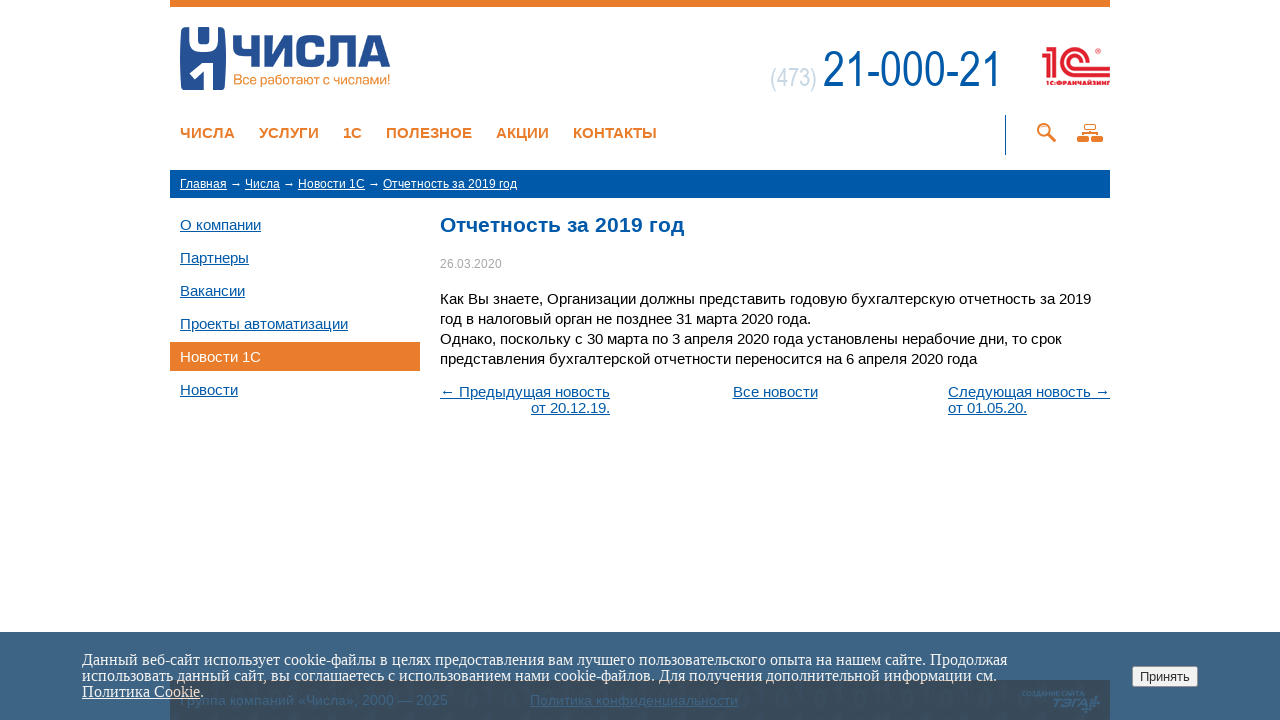

--- FILE ---
content_type: text/html; charset=windows-1251
request_url: https://4isla.ru/chisla/1c_news/grafik-raboty/
body_size: 5645
content:
<!DOCTYPE html>
<!--[if lt IE 7 ]><html class="ie ie6" lang="en"> <![endif]-->
<!--[if IE 7 ]><html class="ie ie7" lang="en"> <![endif]-->
<!--[if IE 8 ]><html class="ie ie8" lang="en"> <![endif]-->
<!--[if (gte IE 9)|!(IE)]><!--><html lang="ru"> <!--<![endif]-->
    <head>

	
        <!-- Basic Page Needs
  ================================================== -->
        <meta content="text/html; charset=utf-8" http-equiv="Content-Type"/>
  
        <meta http-equiv="Content-Type" content="text/html; charset=windows-1251" />
<meta name="robots" content="index, follow" />
<meta name="keywords" content="1С" />
<meta name="description" content="Информационные услуги для бизнеса" />
<link href="/bitrix/cache/css/s1/inner/page_59d8a1bdd98f2e0e25e1711bc7999d53/page_59d8a1bdd98f2e0e25e1711bc7999d53_v1.css?1744230989327" type="text/css"  rel="stylesheet" />
<link href="/bitrix/cache/css/s1/inner/template_30a57e1baafc3b7fe9a7b80b7fcb1293/template_30a57e1baafc3b7fe9a7b80b7fcb1293_v1.css?17606042439888" type="text/css"  data-template-style="true" rel="stylesheet" />
<script>if(!window.BX)window.BX={};if(!window.BX.message)window.BX.message=function(mess){if(typeof mess==='object'){for(let i in mess) {BX.message[i]=mess[i];} return true;}};</script>
<script>(window.BX||top.BX).message({'JS_CORE_LOADING':'Загрузка...','JS_CORE_NO_DATA':'- Нет данных -','JS_CORE_WINDOW_CLOSE':'Закрыть','JS_CORE_WINDOW_EXPAND':'Развернуть','JS_CORE_WINDOW_NARROW':'Свернуть в окно','JS_CORE_WINDOW_SAVE':'Сохранить','JS_CORE_WINDOW_CANCEL':'Отменить','JS_CORE_WINDOW_CONTINUE':'Продолжить','JS_CORE_H':'ч','JS_CORE_M':'м','JS_CORE_S':'с','JSADM_AI_HIDE_EXTRA':'Скрыть лишние','JSADM_AI_ALL_NOTIF':'Показать все','JSADM_AUTH_REQ':'Требуется авторизация!','JS_CORE_WINDOW_AUTH':'Войти','JS_CORE_IMAGE_FULL':'Полный размер'});</script>

<script src="/bitrix/js/main/core/core.min.js?1744230270223197"></script>

<script>BX.Runtime.registerExtension({'name':'main.core','namespace':'BX','loaded':true});</script>
<script>BX.setJSList(['/bitrix/js/main/core/core_ajax.js','/bitrix/js/main/core/core_promise.js','/bitrix/js/main/polyfill/promise/js/promise.js','/bitrix/js/main/loadext/loadext.js','/bitrix/js/main/loadext/extension.js','/bitrix/js/main/polyfill/promise/js/promise.js','/bitrix/js/main/polyfill/find/js/find.js','/bitrix/js/main/polyfill/includes/js/includes.js','/bitrix/js/main/polyfill/matches/js/matches.js','/bitrix/js/ui/polyfill/closest/js/closest.js','/bitrix/js/main/polyfill/fill/main.polyfill.fill.js','/bitrix/js/main/polyfill/find/js/find.js','/bitrix/js/main/polyfill/matches/js/matches.js','/bitrix/js/main/polyfill/core/dist/polyfill.bundle.js','/bitrix/js/main/core/core.js','/bitrix/js/main/polyfill/intersectionobserver/js/intersectionobserver.js','/bitrix/js/main/lazyload/dist/lazyload.bundle.js','/bitrix/js/main/polyfill/core/dist/polyfill.bundle.js','/bitrix/js/main/parambag/dist/parambag.bundle.js']);
</script>
<script>BX.Runtime.registerExtension({'name':'ui.dexie','namespace':'BX.Dexie3','loaded':true});</script>
<script>BX.Runtime.registerExtension({'name':'ls','namespace':'window','loaded':true});</script>
<script>BX.Runtime.registerExtension({'name':'fx','namespace':'window','loaded':true});</script>
<script>BX.Runtime.registerExtension({'name':'fc','namespace':'window','loaded':true});</script>
<script>(window.BX||top.BX).message({'LANGUAGE_ID':'ru','FORMAT_DATE':'DD.MM.YYYY','FORMAT_DATETIME':'DD.MM.YYYY HH:MI:SS','COOKIE_PREFIX':'BITRIX_SM','SERVER_TZ_OFFSET':'10800','UTF_MODE':'N','SITE_ID':'s1','SITE_DIR':'/','USER_ID':'','SERVER_TIME':'1768436624','USER_TZ_OFFSET':'0','USER_TZ_AUTO':'Y','bitrix_sessid':'db9cfa079e1a7fa5bcc5986cbcc7650c'});</script>


<script  src="/bitrix/cache/js/s1/inner/kernel_main/kernel_main_v1.js?1744887335154480"></script>
<script src="/bitrix/js/ui/dexie/dist/dexie3.bundle.min.js?174423020888274"></script>
<script src="/bitrix/js/main/core/core_ls.min.js?14343649277365"></script>
<script src="/bitrix/js/main/core/core_frame_cache.min.js?174423026711210"></script>
<script>BX.setJSList(['/bitrix/js/main/core/core_fx.js','/bitrix/js/main/session.js','/bitrix/js/main/pageobject/pageobject.js','/bitrix/js/main/core/core_window.js','/bitrix/js/main/date/main.date.js','/bitrix/js/main/core/core_date.js','/bitrix/js/main/utils.js','/bitrix/templates/.default/components/bitrix/menu/top_menu/script.js']);</script>
<script>BX.setCSSList(['/bitrix/templates/.default/components/bitrix/news.detail/news_detail/style.css','/bitrix/templates/.default/components/bitrix/menu/top_menu/style.css','/bitrix/templates/.default/components/bitrix/breadcrumb/breadscrumb/style.css','/bitrix/templates/.default/components/bitrix/menu/left_menu/style.css','/bitrix/components/niges/cookiesaccept/templates/.default/style.css','/bitrix/templates/inner/styles.css']);</script>
<script type='text/javascript'>window['recaptchaFreeOptions']={'size':'normal','theme':'light','badge':'bottomright','version':'','action':'','lang':'ru','key':'6LdA-UsUAAAAAGtWIKViLvfJ20iOkav7eJWoTyBD'};</script>
<script type="text/javascript"></script>
<script type="text/javascript">
if (window == window.top) {
	document.addEventListener("DOMContentLoaded", function() {
		var div = document.createElement("div"); div.innerHTML = ' <div id="nca-cookiesaccept-line" class="nca-cookiesaccept-line style-2 "> <div id="nca-nca-position-left"id="nca-bar" class="nca-bar nca-style- nca-animation-none nca-position-left"> <div class="nca-cookiesaccept-line-text">Данный веб-сайт использует cookie-файлы в целях предоставления вам лучшего пользовательского опыта на нашем сайте. Продолжая использовать данный сайт, вы соглашаетесь с использованием нами cookie-файлов. Для получения дополнительной информации см. <a href="#" target="_blank">Политика Cookie</a>.</div> <div><button type="button" id="nca-cookiesaccept-line-accept-btn" onclick="ncaCookieAcceptBtn()" >Принять</button></div> </div> </div> ';
		document.body.appendChild(div);
	});
}
function ncaCookieAcceptBtn(){ 
	var alertWindow = document.getElementById("nca-cookiesaccept-line"); alertWindow.remove();
	var cookie_string = "NCA_COOKIE_ACCEPT_1" + "=" + escape("Y"); 
	var expires = new Date((new Date).getTime() + (1000 * 60 * 60 * 24 * 1500)); 
	cookie_string += "; expires=" + expires.toUTCString(); 
	cookie_string += "; path=" + escape ("/"); 
	document.cookie = cookie_string; 	
}
function ncaCookieAcceptCheck(){
	var closeCookieValue = "N"; 
	var value = "; " + document.cookie;
	var parts = value.split("; " + "NCA_COOKIE_ACCEPT_1" + "=");
	if (parts.length == 2) { 
		closeCookieValue = parts.pop().split(";").shift(); 
	}
	if(closeCookieValue != "Y") { 
		/*document.head.insertAdjacentHTML("beforeend", "<style>#nca-cookiesaccept-line {display:flex}</style>")*/
	} else { 
		document.head.insertAdjacentHTML("beforeend", "<style>#nca-cookiesaccept-line {display:none}</style>")
	}
}
ncaCookieAcceptCheck();
</script>
 <style> .nca-cookiesaccept-line { box-sizing: border-box !important; margin: 0 !important; border: none !important; width: 100% !important; min-height: 10px !important; max-height: 250px !important; display: block; clear: both !important; padding: 20px !important; position: fixed; bottom: 0px !important; opacity: 0.8; transform: translateY(0%); z-index: 99999; } .nca-cookiesaccept-line > div { display: flex; align-items: center; } .nca-cookiesaccept-line > div > div { padding-left: 5%; padding-right: 5%; } .nca-cookiesaccept-line a { color: inherit; text-decoration:underline; } @media screen and (max-width:767px) { .nca-cookiesaccept-line > div > div { padding-left: 1%; padding-right: 1%; } } </style> 



<script  src="/bitrix/cache/js/s1/inner/template_787af7a0cacbd128bcdec389665f5b20/template_787af7a0cacbd128bcdec389665f5b20_v1.js?1744230298818"></script>
<script type="text/javascript">var _ba = _ba || []; _ba.push(["aid", "aa71ab89309c1762251747427586474c"]); _ba.push(["host", "4isla.ru"]); (function() {var ba = document.createElement("script"); ba.type = "text/javascript"; ba.async = true;ba.src = (document.location.protocol == "https:" ? "https://" : "http://") + "bitrix.info/ba.js";var s = document.getElementsByTagName("script")[0];s.parentNode.insertBefore(ba, s);})();</script>


        <title>Отчетность за 2019 год</title>

        <script src="/js/jquery-1.7.2.min.js" type="text/javascript"></script>
        <script src="/js/jquery.timers-1.1.3.js" type="text/javascript"></script>		

		<script src="/js/jquery.arcticmodal-0.3.min.js" type="text/javascript"></script>	
		
        <script src="/js/flexslider/jquery.flexslider.js" type="text/javascript"></script>		
        <link rel="stylesheet" href="/js/flexslider/flexslider.css">

        <script src="/js/grayscale.js" type="text/javascript"></script>			

        <script src="/js/jquery.formstyler.min.js" type="text/javascript"></script>			
        <link rel="stylesheet" href="/css/jquery.formstyler.css">
	
        <script src="/js/jquery-validate.min.js" type="text/javascript"></script>	
   
        <script type="text/javascript" src="/js/fancybox/jquery.fancybox-1.3.4.pack.js"></script>	
        <link href="/js/fancybox/jquery.fancybox-1.3.4.css" type="text/css" rel="stylesheet">
		
		<script type="text/javascript" src="/js/jquery-ui-1.10.4.custom.min.js"></script>	
        <link href="/css/jquery-ui-1.10.4.custom.css" type="text/css" rel="stylesheet">
	
		<script src="/js/jquery.slides.min.js" type="text/javascript"></script>
	    <script src="/js/jquery.carouFredSel-6.2.1-packed.js" type="text/javascript"></script>	
	
        <script src="/js/script.js" type="text/javascript"></script>	


        <!-- Mobile Specific Metas
  ================================================== -->
        <meta name="viewport" content="width=device-width, initial-scale=1, maximum-scale=1">

        <!-- CSS
  ================================================== -->
        <link rel="stylesheet" href="/css/style.css">

           </head>
    <body>
<script type="text/javascript">
$(function(){
 if ($(window).scrollTop()>="250") $("#ToTop").fadeIn("slow")
 $(window).scroll(function(){
  if ($(window).scrollTop()<="250") $("#ToTop").fadeOut("slow")
   else $("#ToTop").fadeIn("slow")
 });

 if ($(window).scrollTop()<=$(document).height()-"999") $("#OnBottom").fadeIn("slow")
 $(window).scroll(function(){
  if ($(window).scrollTop()>=$(document).height()-"999") $("#OnBottom").fadeOut("slow")
   else $("#OnBottom").fadeIn("slow")
 });

 $("#ToTop").click(function(){$("html,body").animate({scrollTop:0},"slow")})
 $("#OnBottom").click(function(){$("html,body").animate({scrollTop:$(document).height()},"slow")})
}); </script>
<div class="go-up" title="Вверх" id='ToTop'>&#8679;</div>
<div class="go-down" title="Вниз" id='OnBottom'>&#8681;</div>
	
	<div id="panel"></div>   
	
       	
        <div class="wrapper">
            <div class="main_cnt container">

                <div class="row">
                    <div class="sixteen columns header">

                        <div class="ten columns alpha">

                            <a href="/" class="logo">
                                <span class="numbers_back">
                                    <i class="numbers" style="background-position: 0px -460px;"></i>
                                </span>
                                <img alt="" src="/img/logo.png">
                            </a>

                        </div>
                        <div class="six columns omega">
                            <div class="franch"></div>
                            <div class="phone">(473) <span class="big">21-000-21</span></div>
                            <div class="clear"></div>
                        </div>
                        <div class="clear"></div>
                    </div>
                </div>
				
                <div class="row zi-max">
                    <div class="thirteen columns">
                        
<nav class="top_menu">


	
	
		
		<div class="it">
			<a href="/chisla/">Числа</a>
		    	<div class="sub">
		

	
	

	
	
						<a href="/chisla/company/">О компании</a>
		
	
	

	
	
						<a href="/chisla/partners/">Партнеры</a>
		
	
	

	
	
						<a href="/chisla/vakansii/">Вакансии</a>
		
	
	

	
	
						<a href="/chisla/projects/">Проекты автоматизации</a>
		
	
	

	
	
						<a href="/chisla/1c_news/">Новости 1C</a>
		
	
	

	
	
						<a href="/chisla/company_news/">Новости</a>
		
	
	

			</div></div>	
	
		
		<div class="it">
			<a href="/uslugi/">Услуги</a>
		    	<div class="sub">
		

	
	

	
	
						<a href="/uslugi/soprovozhdenie-1s/">Сопровождение 1С</a>
		
	
	

	
	
						<a href="/uslugi/realnaya-avtomatizatsiya">Реальная автоматизация бизнеса</a>
		
	
	

	
	
						<a href="/uslugi/taxcom/">Отчетность через интернет</a>
		
	
	

	
	
						<a href="/uslugi/elektronnaya-podpis/">Электронная подпись</a>
		
	
	

	
	
						<a href="/uslugi/edo/">Электронный документооборот</a>
		
	
	

	
	
						<a href="/uslugi/avtomatizaciya-torgovli/">Автоматизация торговли</a>
		
	
	

	
	
						<a href="/uslugi/uslugi-ofd/">Услуги ОФД</a>
		
	
	

	
	
						<a href="/uslugi/astra-linux/">Astra Linux</a>
		
	
	

			</div></div>	
	
		
		<div class="it">
			<a href="/prod-1s/">1C</a>
		    	<div class="sub">
		

	
	

	
	
						<a href="/prod-1s/programmnye-produkty-1c/">Для малых предприятий</a>
		
	
	

	
	
						<a href="/prod-1s/dlya-krup/">Комплексные системы</a>
		
	
	

	
	
						<a href="/prod-1s/klientskie-litsenzii-1s/">Клиентские лицензии 1С</a>
		
	
	

	
	
						<a href="/prod-1s/nashi-obrabotki-dlya-1s/">Наши обработки 1С</a>
		
	
	

			</div></div>	
	
		
		<div class="it">
			<a href="/poleznoe/">Полезное</a>
		    	<div class="sub">
		

	
	

	
	
						<a href="/poleznoe/it-analitika/">IT Аналитика</a>
		
	
	

	
	
						<a href="/poleznoe/seminary/">Семинары</a>
		
	
	

			</div></div>	
	
					<div class="it">
			    <a href="/aktsii/">Акции</a>
			</div>	
		
	
	

	
	
					<div class="it">
			    <a href="/contacts/">Контакты</a>
			</div>	
		
	
	


</nav>
                    </div>
                    <div class="three columns">
                        <nav class="top_icon"> 
                            <a href="/search/" class="it search">
                            </a>
                            <!-- <a href="/personal/" class="it login">
                            </a>-->
                            <a href="/map/" class="it map">
                            </a>
                        </nav>
                        <div class="clear"></div>
                    </div>
                </div>	

                <div class="row">
                    <div class="sixteen columns"> 
<nav class="breadcrumb">

<div><a href="/" title="Главная">Главная</a></div><div><span>&nbsp;&#8594;&nbsp;</span></div><div><a href="/chisla/" title="Числа">Числа</a></div><div><span>&nbsp;&#8594;&nbsp;</span></div><div><a href="/chisla/1c_news/" title="Новости 1C">Новости 1C</a></div><div><span>&nbsp;&#8594;&nbsp;</span></div><div><a href="/chisla/1c_news/grafik-raboty/" title="Отчетность за 2019 год">Отчетность за 2019 год</a></div>
</nav>
                    </div>
                </div>
				

<div class="row">
                    <div class="sixteen columns">
                        <div class="five columns alpha inner_left_col">

                            <nav class="left_menu">




	
	
					<div class="it">
			    <a href="/chisla/company/">О компании</a>
			</div>	
		
	
	

	
	
					<div class="it">
			    <a href="/chisla/partners/">Партнеры</a>
			</div>	
		
	
	

	
	
					<div class="it">
			    <a href="/chisla/vakansii/">Вакансии</a>
			</div>	
		
	
	

	
	
					<div class="it">
			    <a href="/chisla/projects/">Проекты автоматизации</a>
			</div>	
		
	
	

	
	
					<div class="it active">
			    <a href="/chisla/1c_news/" class="selected">Новости 1C</a>
			</div>	
		
	
	

	
	
					<div class="it">
			    <a href="/chisla/company_news/">Новости</a>
			</div>	
		
	
	



                            </nav>

                        </div>
                        <section class="content eleven columns omega inner_right_col">
                            <h1>Отчетность за 2019 год</h1>

                            
<div class="news-detail">

			<div class="date">26.03.2020</div>
	

			Как Вы знаете, Организации должны представить годовую бухгалтерскую отчетность за 2019 год в налоговый орган не позднее 31 марта 2020 года.<br />
Однако, поскольку с 30 марта по 3 апреля 2020 года установлены нерабочие дни, то срок представления бухгалтерской отчетности переносится на 6 апреля 2020 года<br />
		
</div>



<div class="detail_navigation">

<a class="left" href="/chisla/1c_news/1s-upp-povyshenie-tsen-na-podderzhku/">&larr; Предыдущая новость<br/>от 20.12.19.</a><a class="center" href="/chisla/1c_news/">Все новости</a><a class="right" href="/chisla/1c_news/perekhod-na-beskontaktnoe-soprovozhdenie-polzovateley/">Следующая новость &rarr;<br/>от 01.05.20.</a>
</div>



							
                        </section>
                    </div>
                </div>
				
				
				
                <div class="hFooter"></div>
            </div>
			<footer class="container">
			    <div class="row">
				    <div class="sixteen columns">
					    <div class="footer_wrap">
						
						<div class="six columns alpha">
						    <div class="copy">Группа компаний «Числа», 2000 — 2025</div>
                        </div>
						
                        <div class="six columns alpha">
							<div class="adress"><a href="/privacy-policy" style="color: #ffffff">Политика конфиденциальности</a> </div>
						</div>
						
						<div class="four columns">
						    <a href="http://tega.ru" class="tega"></a>
							<div class="clear"></div>
                        </div>
						
						    
						</div>
				    </div>
				</div>	
			</footer>
        </div>

    </body>
</html>


--- FILE ---
content_type: text/css
request_url: https://4isla.ru/bitrix/cache/css/s1/inner/page_59d8a1bdd98f2e0e25e1711bc7999d53/page_59d8a1bdd98f2e0e25e1711bc7999d53_v1.css?1744230989327
body_size: 201
content:


/* Start:/bitrix/templates/.default/components/bitrix/news.detail/news_detail/style.css?1393487669111*/
div.news-detail img.detail_picture
{
	float:left;
	margin:0 8px 6px 1px;
}
.news-date-time
{
	color:#486DAA;
}

/* End */
/* /bitrix/templates/.default/components/bitrix/news.detail/news_detail/style.css?1393487669111 */


--- FILE ---
content_type: text/css
request_url: https://4isla.ru/css/style.css
body_size: 8617
content:
@font-face {
    font-family: "Arial Narrow";
    font-style: normal;
    font-weight: normal;
    src: url("../fonts/arialn-webfont.eot?#iefix") format("embedded-opentype"), url("../fonts/arialn-webfont.woff") format("woff"), url("../fonts/arialn-webfont.ttf") format("truetype"), url("../fonts/arialn-webfont.svg#arialnarrow") format("svg");
}

@font-face {
    font-family: 'ubunturegular';
    src: url('../fonts/ubuntu-r-webfont.eot');
    src: url('../fonts/ubuntu-r-webfont.eot?#iefix') format('embedded-opentype'),
         url('../fonts/ubuntu-r-webfont.woff') format('woff'),
         url('../fonts/ubuntu-r-webfont.ttf') format('truetype'),
         url('../fonts/ubuntu-r-webfont.svg#ubunturegular') format('svg');
    font-weight: normal;
    font-style: normal;

}

@font-face {
    font-family: 'ubuntubold_italic';
    src: url('../fonts/ubuntu-bi-webfont.eot');
    src: url('../fonts/ubuntu-bi-webfont.eot?#iefix') format('embedded-opentype'),
         url('../fonts/ubuntu-bi-webfont.woff') format('woff'),
         url('../fonts/ubuntu-bi-webfont.ttf') format('truetype'),
         url('../fonts/ubuntu-bi-webfont.svg#ubuntubold_italic') format('svg');
    font-weight: normal;
    font-style: normal;

}

@font-face {
    font-family: 'ubuntu_condensedregular';
    src: url('../fonts/ubuntu-c-webfont.eot');
    src: url('../fonts/ubuntu-c-webfont.eot?#iefix') format('embedded-opentype'),
         url('../fonts/ubuntu-c-webfont.woff') format('woff'),
         url('../fonts/ubuntu-c-webfont.ttf') format('truetype'),
         url('../fonts/ubuntu-c-webfont.svg#ubuntu_condensedregular') format('svg');
    font-weight: normal;
    font-style: normal;

}

@font-face {
    font-family: 'ubuntubold';
    src: url('../fonts/ubuntu-b-webfont.eot');
    src: url('../fonts/ubuntu-b-webfont.eot?#iefix') format('embedded-opentype'),
         url('../fonts/ubuntu-b-webfont.woff') format('woff'),
         url('../fonts/ubuntu-b-webfont.ttf') format('truetype'),
         url('../fonts/ubuntu-b-webfont.svg#ubuntubold') format('svg');
    font-weight: normal;
    font-style: normal;

}

/* Table of Content
==================================================
	#Reset & Basics
	#Basic Styles
	#Site Styles
	#Typography
	#Links
	#Lists
	#Images
	#Buttons
	#Forms
	#Misc */


/* #Reset & Basics (Inspired by E. Meyers)
================================================== */
	html, body, div, span, applet, object, iframe, h1, h2, h3, h4, h5, h6, p, blockquote, pre, a, abbr, acronym, address, big, cite, code, del, dfn, em, ins, kbd, q, s, samp, small, strike, strong, sub, sup, tt, var, b, u, i, center, dl, dt, dd, ol, ul, li, fieldset, form, label, legend, table, caption, tbody, tfoot, thead, tr, th, td, article, aside, canvas, details, embed, figure, figcaption, footer, header, hgroup, menu, nav, output, ruby, section, summary, time, mark, audio, video {
		margin: 0;
		padding: 0;
		border: 0;
		font-size: 100%;
		vertical-align: baseline; }
	article, aside, details, figcaption, figure, footer, header, hgroup, menu, nav, section {
		display: block; }
	body {
		line-height: 1; }
		ol, ul {
		list-style: none; }
	blockquote, q {
		quotes: none; }
	blockquote:before, blockquote:after,
	q:before, q:after {
		content: '';
		content: none; }
	table {
		border-collapse: collapse;
		border-spacing: 0; }
    img {
	    border:none;
	}

/* #Basic Styles
================================================== */
	body {
		-webkit-font-smoothing: antialiased; /* Fix for webkit rendering */
		-webkit-text-size-adjust: 100%;
    }
	html, body{
		width:100%;
		height:100%;
    } 


/* #Typography
================================================== */
    a.h1{
	    color:#005aa9;
		font-family: 'Arial';
		font-weight:bold;
		font-size: 21px;
		line-height: 30px;
		margin-bottom: 14px;
		display:block;
		text-decoration:none;
	}
	h1{
	color:#005aa9;
	}
	h2{
	color:#E97D2B;    
	}
	h3, h4, h5, h6 {
	color: #000000;
	}
	h1, h2, h3, h4, h5, h6 {		
		 /*font-family: 'ubuntubold';*/
		font-family: 'Arial';
		font-weight:bold;
	}
	h1 a, h2 a, h3 a, h4 a, h5 a, h6 a { font-weight: inherit; }
	h1 { font-size: 21px; line-height: 30px; margin-bottom: 14px;}
	h2 { font-size: 18px; line-height: 20px; margin-bottom: 10px; }
	h3 { font-size: 16px; line-height: 25px; margin-bottom: 8px; }
	h4 { font-size: 15px; line-height: 20px; margin-bottom: 4px; }

	.subheader { color: #777; }

	p { margin: 0 0 10px 0; }
	p.lead { font-size: 21px; line-height: 22px; color: #777;  }

	em { font-style: italic; }
	strong { font-weight: bold; }
	small { font-size: 80%; }

/*	Blockquotes  */
	blockquote, blockquote p { font-size: 17px; line-height: 22px; color: #777; font-style: italic; }
	blockquote { margin: 0 0 20px; padding: 9px 20px 0 19px; border-left: 1px solid #ddd; }
	blockquote cite { display: block; font-size: 16px; color: #555; }
	blockquote cite:before { content: "\2014 \0020"; }
	blockquote cite a, blockquote cite a:visited, blockquote cite a:visited { color: #555; }

	hr { border: solid #ddd; border-width: 1px 0 0; clear: both; margin: 10px 0 30px; height: 0; }


/* #Links
================================================== */
	a, a:visited { text-decoration: underline; outline: 0; }
	p a, p a:visited { line-height: inherit; }
    a {
	color:#005aa9;
	}
	a:hover{
	text-decoration:none;
	}

/* #Lists
================================================== */
	ul, ol { margin-bottom: 10px; }
	ul { list-style: none outside; }
	ol { list-style: decimal; }
	ol, ul.square, ul.circle, ul.disc { margin-left: 30px; }
	ul.square { list-style: square outside; }
	ul.circle { list-style: circle outside; }
	ul.disc { list-style: disc outside; }
	ul ul, ul ol,
	ol ol, ol ul { margin: 4px 0 5px 15px; }
	ul ul li, ul ol li,
	ol ol li, ol ul li { margin-bottom: 6px; }
	li { line-height: 16px; margin-bottom: 12px; }
	ul.large li { line-height: 21px; }
	li p { line-height: 21px; }
	.content b{
	    /*font-family: 'ubuntubold';*/
		font-family: 'Arial';
		font-weight:bold;
	}
	.content ul li{
	    padding-left:30px;
	    background: url("../img/list_bg_1.png") no-repeat scroll 14px 6px transparent;  
	}
	.content ul li ul li{
	    padding-left:30px;
	    background: url("../img/list_bg_2.png") no-repeat scroll 14px 6px transparent;  
	}
	.content ul li ul li ul li{
	    padding-left:30px;
	    background: url("../img/list_bg_3.png") no-repeat scroll 14px 6px transparent;  
	}

/* #Images
================================================== */

	img.scale-with-grid {
		max-width: 100%;
		height: auto; }


/* #Buttons
================================================== */

	.button {
		color:#e97d2b;
		font-size: 16px;
		text-transform:uppercase;
		/*font-family: 'ubuntubold';*/
		font-family: 'Arial';
		font-weight:bold;
		background:none;
		border:none;
		text-decoration:underline;
		cursor:pointer;
	}
	.button:hover{
	    text-decoration:none;
	}
	.button_2{
	background: none repeat scroll 0 0 #005AA9;
	cursor: pointer;
    float: left;
	color:#fff;
	/*font-family: 'ubuntubold';*/
	font-family: 'Arial';
	font-weight:bold;
    font-size: 16px;
    height: 30px;
    line-height: 30px;
	border:none;
    margin-right: 20px;
    padding: 0 10px;
    text-transform: uppercase;
	}


/* #Forms
================================================== */

	form {
		margin-bottom: 20px; }
	fieldset {
		margin-bottom: 20px; }
	input[type="text"],
	input[type="password"],
	input[type="email"],
	textarea,
	select {
		border: 1px solid #005aa9;
		padding: 6px 4px;
		outline: none;
		color: #005aa9;
		margin: 0;
		max-width: 100%;
		display: block;
		background: #fff; 
		box-shadow: 0 6px 4px -1px #DEDEDE inset;
		}
	select {
		padding: 0; 
	}
	textarea {
		min-height: 60px; }
	label,
	legend {
		display: block;
		}
	select {
		width: 220px; }
	input[type="checkbox"] {
		display: inline; }

/* #Misc
================================================== */
	.remove-bottom { margin-bottom: 0 !important; }
	.half-bottom { margin-bottom: 10px !important; }
	.add-bottom { margin-bottom: 20px !important; }

/* #Media Queries
================================================== */

	/*
	@media only screen and (min-width: 960px) {
	    .header .phone{
		    margin-left:20px;
		}
	}
	
	@media only screen and (max-width: 959px) {
	}
	

	@media only screen and (min-width: 768px) and (max-width: 959px) {}


	@media only screen and (max-width: 767px) {
	    #main_banner.flexslider .slides img {height:auto;}
		#info_slider.flexslider .slides > li:first-child{
		    margin-left: -260px;
		}
		.news_list .it .pic{
		     margin-right: 20px !important;
		}
	}


	@media only screen and (min-width: 480px) and (max-width: 767px) {}


	@media only screen and (max-width: 479px) {
	    .main_news_block .it{
		    height:auto !important
		}
		#info_slider.flexslider .slides > li:first-child {
            margin-left: -300px;
        }
	}
	*/


/* Table of Contents
==================================================
    #Base 960 Grid
    #Tablet (Portrait)
    #Mobile (Portrait)
    #Mobile (Landscape)
    #Clearing */



/* #Base 960 Grid
================================================== */

    .container                                  { position: relative; width: 960px; margin: 0 auto; padding: 0; }
    .container .column,
    .container .columns                         { float: left; display: inline; margin-left: 10px; margin-right: 10px; }
    .row                                        { position:relative; }

    /* Nested Column Classes */
    .column.alpha, .columns.alpha               { margin-left: 0; }
    .column.omega, .columns.omega               { margin-right: 0; }

    /* Base Grid */
    .container .one.column,
    .container .one.columns                     { width: 40px;  }
    .container .two.columns                     { width: 100px; }
    .container .three.columns                   { width: 160px; }
    .container .four.columns                    { width: 220px; }
    .container .five.columns                    { width: 280px; }
    .container .six.columns                     { width: 340px; }
    .container .seven.columns                   { width: 400px; }
    .container .eight.columns                   { width: 460px; }
    .container .nine.columns                    { width: 520px; }
    .container .ten.columns                     { width: 580px; }
    .container .eleven.columns                  { width: 640px; }
    .container .twelve.columns                  { width: 700px; }
    .container .thirteen.columns                { width: 760px; }
    .container .fourteen.columns                { width: 820px; }
    .container .fifteen.columns                 { width: 880px; }
    .container .sixteen.columns                 { width: 940px; }

    .container .one-third.column                { width: 300px; }
    .container .two-thirds.column               { width: 620px; }

    /* Offsets */
    .container .offset-by-one                   { padding-left: 60px;  }
    .container .offset-by-two                   { padding-left: 120px; }
    .container .offset-by-three                 { padding-left: 180px; }
    .container .offset-by-four                  { padding-left: 240px; }
    .container .offset-by-five                  { padding-left: 300px; }
    .container .offset-by-six                   { padding-left: 360px; }
    .container .offset-by-seven                 { padding-left: 420px; }
    .container .offset-by-eight                 { padding-left: 480px; }
    .container .offset-by-nine                  { padding-left: 540px; }
    .container .offset-by-ten                   { padding-left: 600px; }
    .container .offset-by-eleven                { padding-left: 660px; }
    .container .offset-by-twelve                { padding-left: 720px; }
    .container .offset-by-thirteen              { padding-left: 780px; }
    .container .offset-by-fourteen              { padding-left: 840px; }
    .container .offset-by-fifteen               { padding-left: 900px; }



/* #Tablet (Portrait)
================================================== */

    /* Note: Design for a width of 768px */

    @media only screen and (min-width: 768px) and (max-width: 959px) {
	/*
        .container                                  { width: 768px; }
        .container .column,
        .container .columns                         { margin-left: 10px; margin-right: 10px;  }
        .column.alpha, .columns.alpha               { margin-left: 0; margin-right: 10px; }
        .column.omega, .columns.omega               { margin-right: 0; margin-left: 10px; }
        .alpha.omega                                { margin-left: 0; margin-right: 0; }

        .container .one.column,
        .container .one.columns                     { width: 28px; }
        .container .two.columns                     { width: 76px; }
        .container .three.columns                   { width: 124px; }
        .container .four.columns                    { width: 172px; }
        .container .five.columns                    { width: 220px; }
        .container .six.columns                     { width: 268px; }
        .container .seven.columns                   { width: 316px; }
        .container .eight.columns                   { width: 364px; }
        .container .nine.columns                    { width: 412px; }
        .container .ten.columns                     { width: 460px; }
        .container .eleven.columns                  { width: 508px; }
        .container .twelve.columns                  { width: 556px; }
        .container .thirteen.columns                { width: 604px; }
        .container .fourteen.columns                { width: 652px; }
        .container .fifteen.columns                 { width: 700px; }
        .container .sixteen.columns                 { width: 748px; }

        .container .one-third.column                { width: 236px; }
        .container .two-thirds.column               { width: 492px; }

        .container .offset-by-one                   { padding-left: 48px; }
        .container .offset-by-two                   { padding-left: 96px; }
        .container .offset-by-three                 { padding-left: 144px; }
        .container .offset-by-four                  { padding-left: 192px; }
        .container .offset-by-five                  { padding-left: 240px; }
        .container .offset-by-six                   { padding-left: 288px; }
        .container .offset-by-seven                 { padding-left: 336px; }
        .container .offset-by-eight                 { padding-left: 384px; }
        .container .offset-by-nine                  { padding-left: 432px; }
        .container .offset-by-ten                   { padding-left: 480px; }
        .container .offset-by-eleven                { padding-left: 528px; }
        .container .offset-by-twelve                { padding-left: 576px; }
        .container .offset-by-thirteen              { padding-left: 624px; }
        .container .offset-by-fourteen              { padding-left: 672px; }
        .container .offset-by-fifteen               { padding-left: 720px; }
		*/
    }


/*  #Mobile (Portrait)
================================================== */

    /* 

    @media only screen and (max-width: 767px) {
        .container { width: 300px; }
        .container .columns,
        .container .column { margin: 0; }

        .container .one.column,
        .container .one.columns,
        .container .two.columns,
        .container .three.columns,
        .container .four.columns,
        .container .five.columns,
        .container .six.columns,
        .container .seven.columns,
        .container .eight.columns,
        .container .nine.columns,
        .container .ten.columns,
        .container .eleven.columns,
        .container .twelve.columns,
        .container .thirteen.columns,
        .container .fourteen.columns,
        .container .fifteen.columns,
        .container .sixteen.columns,
        .container .one-third.column,
        .container .two-thirds.column  { width: 300px; }

        .container .offset-by-one,
        .container .offset-by-two,
        .container .offset-by-three,
        .container .offset-by-four,
        .container .offset-by-five,
        .container .offset-by-six,
        .container .offset-by-seven,
        .container .offset-by-eight,
        .container .offset-by-nine,
        .container .offset-by-ten,
        .container .offset-by-eleven,
        .container .offset-by-twelve,
        .container .offset-by-thirteen,
        .container .offset-by-fourteen,
        .container .offset-by-fifteen { padding-left: 0; }
        .top_icon {
		    float:left !important;
			padding-left:10px !important;
			border-left: none !important;
		}
		.subscribe .it_small {
            margin-left: 0 !important;
			margin-right: 0 !important;
        }
		footer.container .tega{
		    float:left !important;
			margin-left:10px;
		}
		.project_block .it {
		    width:50% !important;
		}
		.main_news_block .it {
		    height:180px !important;
		}
	}
    */

/* #Mobile (Landscape)
================================================== */

    /*

    @media only screen and (min-width: 480px) and (max-width: 767px) {
        .container { width: 420px; }
        .container .columns,
        .container .column { margin: 0; }

        .container .one.column,
        .container .one.columns,
        .container .two.columns,
        .container .three.columns,
        .container .four.columns,
        .container .five.columns,
        .container .six.columns,
        .container .seven.columns,
        .container .eight.columns,
        .container .nine.columns,
        .container .ten.columns,
        .container .eleven.columns,
        .container .twelve.columns,
        .container .thirteen.columns,
        .container .fourteen.columns,
        .container .fifteen.columns,
        .container .sixteen.columns,
        .container .one-third.column,
        .container .two-thirds.column { width: 420px; }

    }
	*/


/* #Clearing
================================================== */

    /* Self Clearing Goodness */
    .container:after { content: "\0020"; display: block; height: 0; clear: both; visibility: hidden; }

    /* Use clearfix class on parent to clear nested columns,
    or wrap each row of columns in a <div class="row"> */
    .clearfix:before,
    .clearfix:after,
    .row:before,
    .row:after {
      content: '\0020';
      display: block;
      overflow: hidden;
      visibility: hidden;
      width: 0;
      height: 0; }
    .row:after,
    .clearfix:after {
      clear: both; }
    .row,
    .clearfix {
      zoom: 1; }

    /* You can also use a <br class="clear" /> to clear columns */
    .clear {
      clear: both;
      display: block;
      overflow: hidden;
      visibility: hidden;
      width: 0;
      height: 0;
    }
	
/* #Site style
==================================================


#HEADER
 */	
.zi-max{
    z-index:100;
}
.ffl{
    float:left;
}
.wrapper{
    height:100%;
	width:100%;
	background: #fff;
    color: #000000;
	font-family: 'Arial';
	font-size: 14px;
	line-height: 20px;
}
.main_cnt{
    margin: 0 auto;
    min-height: 100%;
    position: relative;
    z-index: 2;
}
.header{
    border-top:7px solid #e97d2b;
	min-height:63px;
	padding:20px 0 25px;
}
.header .phone{
    color: #C7D7E4;
    font-family: 'Arial Narrow';
    font-size: 25px;
    height: 46px;
    line-height: 53px;
    padding-top: 17px;
	float:left;
}
.header .phone .big{
    color: #005AA9;
    font-size: 48px;
    line-height: 48px;
}
.header .franch{
    background: url("../img/1c.png") no-repeat scroll 0 0 rgba(0, 0, 0, 0);
    float: right;
    height: 38px;
    margin-top: 20px;
    width: 68px;
}
.header .logo {
    display: block;
    height: 63px;
    padding-left: 50px;
    position: relative;
    width: 162px;
	margin-left:10px;
}
.header .logo .numbers_back {
    background: url("../img/logo_num_back.png") no-repeat scroll 0 0 rgba(0, 0, 0, 0);
    display: block;
    height: 63px;
    left: 0;
    overflow: hidden;
    position: absolute;
    text-align: center;
    top: 0;
    width: 46px;
}
.header .logo .numbers_back i {
    background: url("../img/logo-numbers.png") repeat-y scroll 0 0 transparent;
    display: inline-block;
    height: 460px;
    width: 31px;
}
.top_menu{
}
.top_menu .it {	display:inline-block; position:relative;}
.top_menu .it:nth-child(1){
z-index:6;
}
.top_menu .it:nth-child(2){
z-index:5;
}
.top_menu .it:nth-child(3){
z-index:4;
}
.top_menu .it:nth-child(4){
z-index:3;
}
.top_menu .it:nth-child(5){
z-index:2;
}
.top_menu .it a{
    padding:0 10px;
    line-height:35px;
    height:35px;
    /*font-family: 'ubuntubold';*/
	font-family: 'Arial';
	font-weight:bold;
	text-transform:uppercase;
	font-size:15px;
	text-decoration:none;
	color:#e97d2b;
	display:inline-block;
}
.top_menu .it:hover{
    background:#005aa9;
}
.top_menu .it:hover a{
	color:#fff;
}
.top_menu .it:hover .sub{
    display:block;
}
.top_menu .sub{
    position:absolute;
	background:#005aa9;
	width:200px;
	padding:0 3px;
	display:none;
}
.top_menu .it .sub a{
	font-family: 'Arial';
	text-transform:none;
	font-size: 13px;
	line-height:16px;
	margin:5px 0;
	height:auto;
	padding:5px 17px;
	color:#fff;
	display:block;
}
.top_menu .it .sub a:hover{
    background:#e2ebf4;
	color:#005aa9;
}
.top_icon{
    border-left:1px solid #005aa9;
	padding-left:20px;
	float:right;
}
.top_icon .it{
    height:35px;
	display:inline-block;
	background-position: center;
	width:40px;
	background-repeat:no-repeat;
}
.top_icon .it.search{
    background-image: url("../img/icon-1.png");
}
.top_icon .it.login{
    background-image: url("../img/icon-2.png");
}
.top_icon .it.map{
    background-image: url("../img/icon-3.png");
}
.main_banner{
    width: auto;
	margin-bottom:25px;
}
.main_slider{
    margin:25px 0;
}
.main_slider .slides img{
}
.main_action{
    width:100%;
	margin-bottom:25px;
}
.main_action img{
    width:100%;
}
.blue_block{
    background: url("../img/bg-1.jpg") repeat scroll 0 0 transparent; 
    min-height:265px;
	margin-bottom:25px;
}
.blue_block .cnt{
    padding:5px 12px 15px;
}
.blue_block .cnt h1{
	line-height:35px;
}
.info_slider{
    margin-bottom:37px;
}
.info_slider .info_item{
    font-size: 12px;
    height: 175px;
    overflow: hidden;
    padding: 15px 15px 8px 75px;
	position:relative;
}
.info_slider .info_item .text{
    text-decoration:none;
	color: #000000;
}
.info_slider .info_item.active .text{
    color:#fff;
}
.info_slider .info_item h2{
    /*font-family: 'ubuntubold_italic';*/
	font-family: 'Arial';
	font-style: italic;
	font-weight:bold;
	margin-bottom:0px;
}
.info_slider .info_item.active{
    color:#fff;
    background: url("../img/bg-2.jpg") repeat scroll 0 0 transparent;  
}
.info_slider .info_item.active h2{
    color:#fff;
}
.info_slider .info_item .img{
    position:absolute;
	top:22px;
	left:15px;
}
.info_slider li:nth-of-type(5n+1) .info_item .img{
    background: url("../img/info_icon_1.png") no-repeat scroll 0 0 transparent;  
	width:37px;
	height:44px;
}
.info_slider li:nth-of-type(5n+2) .info_item .img{
    background: url("../img/info_icon_2.png") no-repeat scroll 0 0 rgba(0, 0, 0, 0);
    height: 42px;
    width: 44px;
}
.info_slider li:nth-of-type(5n+3) .info_item .img{
    background: url("../img/info_icon_3.png") no-repeat scroll 0 0 rgba(0, 0, 0, 0);
    height: 45px;
    width: 52px;
}
.info_slider li:nth-of-type(5n+4) .info_item .img{
    background: url("../img/info_icon_4.png") no-repeat scroll 0 0 rgba(0, 0, 0, 0);
    height: 42px;
    width: 43px;
}
.info_slider li:nth-of-type(5n+5) .info_item .img{
    background: url("../img/info_icon_5.png") no-repeat scroll 0 0 rgba(0, 0, 0, 0);
    height: 42px;
    width: 29px;
}
.info_slider li:nth-of-type(5n+1) .info_item.active .img{
    background: url("../img/info_icon_1_act.png") no-repeat scroll 0 0 transparent;  
}
.info_slider li:nth-of-type(5n+2) .info_item.active .img{
    background: url("../img/info_icon_2_act.png") no-repeat scroll 0 0 rgba(0, 0, 0, 0);
}
.info_slider li:nth-of-type(5n+3) .info_item.active .img{
    background: url("../img/info_icon_3_act.png") no-repeat scroll 0 0 rgba(0, 0, 0, 0);
}
.info_slider li:nth-of-type(5n+4) .info_item.active .img{
    background: url("../img/info_icon_4_act.png") no-repeat scroll 0 0 rgba(0, 0, 0, 0);
}
.info_slider li:nth-of-type(5n+5) .info_item.active .img{
    background: url("../img/info_icon_5_act.png") no-repeat scroll 0 0 rgba(0, 0, 0, 0);
}
.info_slider .flex-direction-nav{
    bottom: -37px;
    height: 37px;
    position: absolute;
    width: 100%;
    background: url("../img/bg-2.jpg") repeat scroll 0 0 transparent;  	
}

.info_slider .flex-direction-nav .flex-prev {
    background: url("../img/arr_left.png") no-repeat scroll 0 0 transparent;  	
    width:7px;
	height:16px;
	position:absolute;
	left:10px;
	top:11px;
	}
.info_slider .flex-direction-nav .flex-next{
    background: url("../img/arr_right.png") no-repeat scroll 0 0 transparent;  	
    width:7px;
	height:16px;
	position:absolute;
	right:10px;
	top:11px;
}
.project_block{
    padding:20px 10px 0;
	margin-bottom:20px;
	border-bottom:2px solid #005aa9;
}
.project_block .it {
    display: table;
    float: left;
    height: 120px;
    position: relative;
    vertical-align: middle;
    width: 20%;
}
.project_block .it a {
    display: table-cell;
    vertical-align: middle;
}
.project_block .it a img {
    display: block;
    margin: 0 auto;
	max-width: 100%;
	opacity:0.7;
}
.project_block .it a img:hover {
 	opacity:1;   
}
.main_news_block{
    padding:0 10px;
}
.main_news_block .it{
    min-height: 140px;
    padding-bottom: 10px;
	padding-right: 15px;
    width: 200px;
	float:left;
}
.main_news_block .it .date{
    color: #A7A7A7;
    font-size: 12px;
    margin-bottom: 5px;
}
.main_news_block .it .ttl a{
    font-size: 15px;
    line-height: 18px;
}
.main_news_block .it .ttl a span{
    position:relative;
}
.main_news_block .it .ttl{
    display:block;
	margin-bottom:10px;
	line-height:16px;
}
.main_news_block .it .ttl a:hover{
	color:#fff;
	background:#005aa9;
	position:relative;
	outline: #005aa9 solid 0.3em;
	-moz-outline-offset:-0.04em;
	text-decoration:none;
}
.main_news_block .it .ttl a span:hover{
    text-decoration:none;
}
.main_news_block .it .text{
    line-height: 16px;
	font-size: 13px;
}
.breadcrumb{
    background:#005aa9;
	height:28px;
	line-height:28px;
	margin-top:15px;
	margin-bottom:12px;
	padding-left:10px;
	font-size: 12px;
}
.breadcrumb div{
    color:#fff;
	display:inline-block;
}
.breadcrumb a{
    color:#fff;
}
.left_menu {
}
.left_menu .it {
	text-overflow: ellipsis;
	overflow:hidden;
	width:250px;
	margin-bottom:4px;
}
.left_menu .it .sub{
    margin-top: 3px;
    padding-left: 30px;
	display:none;
}
.left_menu .it.active .sub{
    display:block;
}
.left_menu .it .sub a{
    font-size: 13px;
}
.left_menu .it .sub a:hover{
    background:none;
	color:#005AA9;
}
.left_menu a {
    display: block;
    font-size: 15px;
    line-height: 19px;
    padding: 5px 10px;
    position: relative;
}
.left_menu a.selected {
    background: none repeat scroll 0 0 #E97D2B;
    color: #FFFFFF;
    text-decoration: none;
}
.left_menu .it .sub a.selected {
    background:none;
	color:#005AA9;
		 /*font-family: 'ubuntubold';*/
		font-family: 'Arial';
		font-weight:bold;
	font-size: 14px;
}
.left_menu a:hover{
    background: none repeat scroll 0 0 #E97D2B;
    color: #FFFFFF;
    text-decoration: none;
}
.sub_left_menu{}

.sub_left_menu .it{
    display:inline-block;
	margin:0 10px 10px 0;
}
.sub_left_menu .it a{
    font-size: 16px;
	color:#e97d2b;
		 /*font-family: 'ubuntubold';*/
		font-family: 'Arial';
		font-weight:bold;
	text-transform:uppercase;
	padding: 0 15px;
	line-height:35px;
	display:block;
}
.sub_left_menu .it a.selected, .sub_left_menu .it a:hover{
    background:#005aa9;
	color:#fff;
	text-decoration:none;
}
.content{
    padding-bottom:25px;
	font-size: 15px;
}
.tarif{
width:200 px;
    margin-bottom:25px;
}
.tarif h1{
    margin-bottom:5px;
}
.tarif h2{
    font-size: 21px;
    line-height: 30px;
    margin-bottom: 14px;
	color: #005AA9;
}
.tarif table{
    width:50 %;
}
.tarif thead{
    background:#005aa9;
	color:#fff;
}
.tarif tbody tr:nth-child(2n+1){
    background:#e2ebf4;
}
.tarif table tr td{
    padding:10px 20px;
}
.tarif .order{
    float:right;
	font-size: 16px;
	text-transform:uppercase;
		 /*font-family: 'ubuntubold';*/
		font-family: 'Arial';
		font-weight:bold;
	margin-top:10px;
}
.animate_radio_label{
    cursor: pointer;
    float: left;
		 /*font-family: 'ubuntubold';*/
		font-family: 'Arial';
		font-weight:bold;
    font-size: 16px;
    height: 24px;
    line-height: 18px;
    margin-right: 20px;
    padding: 6px 10px 0;
    text-transform: uppercase;
}
.animate_radio_label .text{
    border-bottom: 1px dashed;
	color:#e97d2b;
}
.animate_radio_label.active{
    background:#005aa9;
}
.animate_radio_label.active .text{
    color:#fff;
	border-bottom: none;
}
.animate_radio_label input{
    display:none;
}
.tarif .order .link{
    float:left;
	line-height:30px;
	height:30px;
	color:#e97d2b;
	text-decoration:underline;
	background:none;
}
.tarif .order .link:hover{
    text-decoration:none;
}
.subscribe{}
.subscribe h3{
    background:#e3ecf6;
	text-align:center;
	line-height:30px;
	height:30px;
	color:#005aa9;
}
.subscribe .it_small{
    float: left;
    margin: 0 10px 10px;
    width: 310px;
}
.subscribe .it_small span{
    display:block;
	margin-bottom:4px;
}
.subscribe .it_small.alpha{
    margin-left:0;
}
.subscribe .it_small.omega{
    margin-right:0;
}
.subscribe label.error{
    display:none !important;
}
.subscribe input.error{
    border: 1px solid #cb3838 !important;
}
.subscribe .it_small input[type="text"]{
    width: 300px;
}
.subscribe select{
    width: 310px;
}
.subscribe .jq-selectbox__select{
width: 300px !important;
}
.subscribe .button{
    float:right;
	margin-top:10px;
}
.subscribe .error_result{
    color: #CB3838;
    line-height: 22px;
    margin-right: 15px;
    margin-top: 10px;
}
.hFooter{
    height:40px;
}
footer.container{
    height:40px;
	margin:-40px auto 0;
	color:#fff;
	line-height:40px;
	z-index:3;
}
footer.container .columns{
    height:40px;
    background: url("../img/bg-3.jpg") repeat scroll 0 0 rgba(0, 0, 0, 0);
}
footer.container .copy{
    padding-left:10px;
}
footer.container .adress{
    padding-left:10px;
}
footer.container .tega {
    background: url("../img/tega.png") no-repeat scroll 0 0 rgba(0, 0, 0, 0);
    display: block;
    height: 24px;
    width: 78px;
	margin-top:9px;
	float:right;
}
.main_info_more{
    bottom: -37px;
    color: #FFFFFF;
    display: block;
    font-size: 15px;
    left: 50%;
    line-height: 37px;
    margin-left: -75px;
    position: absolute;
    text-align: center;
    width: 150px;
    z-index: 2;
}
.main_info_left_nav{
display: block;
width: 313px;
height: 198px;
position: absolute;
left:0;
top:0;
z-index:2;
}
.main_info_right_nav{
display: block;
width: 313px;
height: 198px;
position: absolute;
right:0;
top:0;
z-index:2;
}
#main_slider_titles .it{
    display:none;
}
.main_pagination {
    display: table;
    margin: 10px auto 0;
    text-align: center;
	font-size: 13px;
}
.main_pagination .navigation-pages {
    display: table;
    line-height: 18px;
    margin: 0 auto 7px;
}
.main_pagination .navigation-pages span {
    background: #005aa9;
    color: #FFFFFF;
    display: inline-block;
    margin: 0 2px;
    min-width: 18px;
}
.main_pagination .navigation-pages a {
    display: inline-block;
    margin: 0 2px;
	color: #000000;
	text-decoration:none;
}
.main_pagination .navigation-arrows {
    color: #000000;
}
.main_pagination .navigation-arrows .separ {
    display: inline-block;
    width: 120px;
}
.main_pagination .navigation-arrows a{
    color: #000000;
}
.news_list{}
.news_list .it{
    margin-bottom:25px;
}
.news_list .it .pic{
    float:left;
	margin-right:40px;
	width:160px;
}
.news_list .it .pic img{
    display: block;
    margin: 0 auto;
    max-width: 100%;
}
.news_list .it .cnt{
    overflow:hidden;
}
.news_list .it .date{
    color:#a7a7a7;
	font-size: 12px;
	margin-bottom:3px;
	display:inline-block;
	background:#dfecf5;
	padding:0 5px;
}
.news_list .it .ttl{
	margin-bottom:3px;
	display:block;
	font-size: 14px;
}
.news_list .it .text{}
.detail_navigation {
    height: 32px;
    line-height: 16px;
    margin-top: 15px;
    position: relative;
}
.detail_navigation .center{
    left: 50%;
    margin-left: -75px;
    position: absolute;
    text-align: center;
    width: 150px;
}
.detail_navigation .left {
    left: 0;
    position: absolute;
    text-align: right;
}
.detail_navigation .right {
    position: absolute;
    right: 0;
}	
.news-detail .date{
    color:#a7a7a7;
	font-size: 12px;
	margin-bottom:15px;
}
.search-page input[type="text"]{
    width:300px;
}
.search-page .button_2{
    margin-left:10px;
}
.hide{
    display:none;
}
.vacancy_it{
margin-bottom:10px;
}
.vacancy_it .ttl{
    border-bottom: 1px dotted;
    color: #E97D2B;
    display: inline-block;
		 /*font-family: 'ubuntubold';*/
		font-family: 'Arial';
		font-weight:bold;
    font-size: 16px;
    line-height: 18px;
    margin: 10px 12px;
    text-decoration: none;
    text-transform: uppercase;
}
.vacancy_it .ttl.open{
    background:#005aa9;
	color:#fff;
	border-bottom:none;
	margin:0;
	padding:10px 12px;
}
.vacancy_it .cnt{
    background:#e2ebf4;
	padding:10px 12px;
}
.auth_block td{
    vertical-align:middle;
}
.auth_block label, legend{
    display:inline-block;
}
.auth_block p{
    margin:10px 0 0 0;
}
.registration_block td{
    vertical-align:middle;
	padding:5px 15px 5px 0;
}
.registration_block p{
    margin:10px 0 0 0;
}
.registration_block input[type="text"], .registration_block input[type="password"]{
    width:200px;
}
.forgotpass_block td{
vertical-align: middle;
padding: 4px 5px 4px 0;
}
.forgotpass_block label, legend{
    display:inline-block;
}
.forgotpass_block p{
    margin:10px 0 0 0;
}

.content table{
    width:100%;
}
.content thead{
    background:#005aa9;
	color:#fff;
}
.content tbody tr{
    background:#f4f8fb;
}
.content tbody tr td{
    border-top: 2px solid #fff;
	border-left: 2px solid #fff;
	border-right: 2px solid #fff;
}
.content tbody{
    border-bottom:2px solid #e2ecf5;
}
/*
.content tbody tr:nth-child(2n+1){
    background:#e2ebf4;
}
*/
.content .map-columns tbody tr{
    background:#f4f8fb;
}
.content table tr td{
    padding:10px 20px;
}
.project_block .it img{
-webkit-filter: grayscale(100%);
margin:0 auto;
display:block;
}
.project_block .it img:hover{
-webkit-filter: grayscale(0%);
}
a.link:hover{
    background:#005aa9;
}
.open_block {
}
.open_block_control {
    cursor: pointer;
    display: inline-block;
    margin-bottom: 10px;
}
.open_block_control .text {
    border-bottom: 1px dotted;
    color: #272F30;
    display: inline;
    font-size: 1.25em;
}
.open_block_control .icon {
    background: url("../img/arr_1.png") no-repeat scroll 2px 0 rgba(0, 0, 0, 0);
    display: inline-block;
    height: 4px;
    margin-right: 2px;
    width: 10px;
}
.open_block_control.open .icon {
    background: url("../img/arr_2.png") no-repeat scroll 2px 0 rgba(0, 0, 0, 0);
}

.button_1c_prod{
    float: right;
    margin-bottom: 20px;
    margin-top: 20px;
    text-decoration: none;
}

.box-modal {
    background: none repeat scroll 0 0 #FFFFFF;
    position: relative;
    width: 400px;
	padding-bottom:20px;
}
.box-modal .ttl{
    background: none repeat scroll 0 0 #005AA9;
    color: #FFFFFF;
		 /*font-family: 'ubuntubold';*/
		font-family: 'Arial';
		font-weight:bold;
    height: 40px;
    line-height: 40px;
    text-align: center;
}
.box-modal label{
    display: block;
    float: none;
    margin: 10px auto;
    text-align: left;
    width: 350px;
}
.box-modal .link{
    display: block;
    margin: 30px auto 0;
    width: 130px;
}

.box_modal_order {
    background: none repeat scroll 0 0 #FFFFFF;
    position: relative;
    width: 800px;
	padding-bottom:20px;
	font-family: 'ubunturegular';	
}
.box_modal_order form{
    margin-bottom:0;
}
.box_modal_order .ttl{
    background: none repeat scroll 0 0 #005AA9;
    color: #FFFFFF;
	font-family: 'Arial';
	font-weight:bold;
    height: 40px;
    line-height: 40px;
    text-align: center;
}
.box_modal_order label{
    display: block;
    float: none;
    margin: 5px auto;
    text-align: left;

}
.box_modal_order .link{
    display: block;
    margin: 10px auto 0;
    width: 130px;
	text-align:center;
}
.prod_form{
    padding:20px 35px 0;
}
.prod_form .it {
    float: left;
    margin-bottom: 10px;
    margin-left: 4%;
    width: 48%;
}
.prod_form .it.it_big{
    width:100%;
}
.prod_form .it.it_fat{
    width:100%;
	
}
.prod_form .it:nth-child(2n+1) {
    margin-left: 0;
}
.prod_form .it select{
    width: 730px;
}
.prod_form .it input[type="text"]{
    width: 100%;
	box-sizing: border-box;
}
.prod_form .it input[type="text"].error{
    border: 1px solid red;
}
.prod_form .link{
    margin-bottom:0;
}
.prod_form .jq-selectbox ul li{
    color: #005AA9;
    display: block;
    line-height: 16px;
    margin: 0;
    outline: medium none;
    padding: 6px 4px;
}
.prod_form .jq-selectbox li.selected{
    color:#fff;
}
.arcticmodal-overlay,
.arcticmodal-container { position: fixed; left: 0; top: 0; right: 0; bottom: 0; z-index: 1000; }
.arcticmodal-container { overflow: auto; margin: 0; padding: 0; border: 0; border-collapse: collapse; }
*:first-child+html .arcticmodal-container { height: 100% }
.arcticmodal-container_i { height: 100%; margin: 0 auto; }
.arcticmodal-container_i2 { padding: 24px; margin: 0; border: 0; vertical-align: middle; }
.arcticmodal-error { padding: 20px; border-radius: 10px; background: #000; color: #fff; }
.arcticmodal-loading { width: 80px; height: 80px; border-radius: 10px; background: #000 url(loading.gif) no-repeat 50% 50%; }
.inner_left_col{
    width:250px !important;
}
.inner_right_col{
    width: 670px !important;
}
.main_slider_2{
    position:relative;
	height:262px;
}
.main_slider_2 .slidesjs-pagination a {
    background: none repeat scroll 0 0 #E3ECF6;
    cursor: pointer;
    display: block;
    height: 35px;
    line-height: 35px;
    padding: 0 5%;
    text-decoration: none;
    width: 90%;
}
.main_slider_2 .slidesjs-pagination a.active {
    background: none repeat scroll 0 0 #005AA9;
    color: #FFFFFF;
}
.main_slider_2 .slidesjs-pagination a.active:after {
    background: url("../../img/slide_bg.png") no-repeat scroll 0 0 rgba(0, 0, 0, 0);
    content: "";
    display: block;
    height: 35px;
    left: -13px;
    position: absolute;
    top: 0;
    width: 13px;
}
.main_slider_2 .slidesjs-pagination .slidesjs-pagination-item{
    position:relative;
}
.main_slider_2 .slidesjs-pagination {
    position: absolute;
    right: 0;
    top: 5px;
    z-index: 11;
	width:275px;
}
.info_slider_2{
    position:relative;
}
.info_slider_2 .panel{
    bottom: -37px;
    height: 37px;
    position: absolute;
    width: 100%;
    background: url("../img/bg-2.jpg") repeat scroll 0 0 transparent;  	
}
.info_slider_2 .panel .arr_left{
background: url("../img/arr_left.png") no-repeat scroll 0 0 rgba(0, 0, 0, 0);
width: 7px;
height: 16px;
position: absolute;
left: 10px;
top: 11px;
cursor: pointer;
}
.info_slider_2 .panel .arr_right{
background: url("../img/arr_right.png") no-repeat scroll 0 0 rgba(0, 0, 0, 0);
width: 7px;
height: 16px;
position: absolute;
right: 10px;
top: 11px;
cursor: pointer;
}
.info_slider_2 li{
    display: inline-block;
    width: 313px;
}
.info_slider_2 li:nth-child(2){
    background: url("../img/bg-2.jpg") repeat scroll 0 0 rgba(0, 0, 0, 0);
    color: #FFFFFF;
}
.info_slider_2 li:nth-child(2) .text {
    color: #FFFFFF;
}
.info_slider_2 li:nth-child(2) h2 {
    color: #FFFFFF;
}
.info_slider li .info_item .img_1 {
    background: url("../img/info_icon_1.png") no-repeat scroll 0 0 rgba(0, 0, 0, 0);
    height: 44px;
    width: 37px;
	left: 15px;
    position: absolute;
    top: 22px;
}
.info_slider li .info_item .img_2 {
    background: url("../img/info_icon_2.png") no-repeat scroll 0 0 rgba(0, 0, 0, 0);
    height: 42px;
    width: 44px;
		left: 15px;
    position: absolute;
    top: 22px;
}
.info_slider li .info_item .img_3 {
    background: url("../img/info_icon_3.png") no-repeat scroll 0 0 rgba(0, 0, 0, 0);
    height: 45px;
    width: 52px;
		left: 15px;
    position: absolute;
    top: 22px;
}
.info_slider li .info_item .img_4{
    background: url("../img/info_icon_4.png") no-repeat scroll 0 0 rgba(0, 0, 0, 0);
    height: 42px;
    width: 43px;
		left: 15px;
    position: absolute;
    top: 22px;
}
.info_slider li .info_item .img_5 {
    background: url("../img/info_icon_5.png") no-repeat scroll 0 0 rgba(0, 0, 0, 0);
    height: 42px;
    width: 29px;
		left: 15px;
    position: absolute;
    top: 22px;
}
.info_slider li:nth-child(2) .info_item .img_1 {
    background: url("../img/info_icon_1_act.png") no-repeat scroll 0 0 rgba(0, 0, 0, 0);
    height: 44px;
    width: 37px;
}
.info_slider li:nth-child(2) .info_item .img_2 {
    background: url("../img/info_icon_2_act.png") no-repeat scroll 0 0 rgba(0, 0, 0, 0);
    height: 42px;
    width: 44px;
}
.info_slider li:nth-child(2) .info_item .img_3 {
    background: url("../img/info_icon_3_act.png") no-repeat scroll 0 0 rgba(0, 0, 0, 0);
    height: 45px;
    width: 52px;
}
.info_slider li:nth-child(2) .info_item .img_4{
    background: url("../img/info_icon_4_act.png") no-repeat scroll 0 0 rgba(0, 0, 0, 0);
    height: 42px;
    width: 43px;
}
.info_slider li:nth-child(2) .info_item .img_5 {
    background: url("../img/info_icon_5_act.png") no-repeat scroll 0 0 rgba(0, 0, 0, 0);
    height: 42px;
    width: 29px;
}
.info_slider_cnt .nav_left{
    height: 198px;
    left: 0;
    position: absolute;
    top: 0;
    width: 313px;
	cursor:pointer;
}
.info_slider_cnt .nav_right{
    height: 198px;
    right: 0;
    position: absolute;
    top: 0;
    width: 313px;
	cursor:pointer;
}
.info_slider_cnt{
    position:relative;
}



/* Scroll */
.go-up, .go-down {
 display: none;
 position: fixed; /*позиционирование*/
 z-index: 9999; /*поверх все элементов на странице*/
 lef: 15%; /*положение на странице, если слева - left*/
 margin: 5%;
 background: #005aa9; 
 border: 0px solid #ccc;
 cursor: pointer;
 color: #fff;
 text-align: center;
 font: normal normal 42px/42px sans-serif;
 text-shadow: 0 1px 2px #000;
 opacity: .5;
 padding: 3px;
 margin-bottom: 5px;
 width: 42px;
 height: 42px;
}
.go-up { bottom: 60px; }
.go-down { bottom: 10px; }
.go-down:hover,
.go-up:hover {
 opacity: 1;
 box-shadow: 0 5px 0.5em -1px #666;
}

/* tega 22.01.16 */

.personal-content{
    padding-top: 25px;
}

.personal-form{
    width: 380px;
}

.personal-form input[type="text"], .personal-form input[type="password"]{
    height: 36px;
    line-height: 36px;
    background: #e5eef6 !important;
    border: none;
    padding: 0 15px;
    box-shadow: none;
    color: #000;
    font-size: 16px;
    font-family: 'ubunturegular';
    width: 350px;
    margin-bottom: 18px;
}

.personal-form .button_3{
    float: right;
    margin-top: 10px;
    margin-bottom: 30px;
}

.button_3{
    background: none repeat scroll 0 0 #e97d2b;
    cursor: pointer;
    color:#fff;
    font-family: 'ubunturegular';
    font-size: 16px;
    height: 36px;
    line-height: 36px;
    border:none;
    padding: 0 10px;
    text-transform: uppercase;
    min-width: 120px;
    display: block;
}

.personal-form .tip{
    color: #005aa9;
    font-size: 15px;
    font-family: "ubunturegular";
}


.personal-menu a{
    font-size: 15px;
    font-family: "ubunturegular";
    display: block;
    margin-bottom: 10px;
}

.orange{
    color:#E97D2B !important;
}

.title_margin{
    margin-left: 10px;
}

.personal_balance_text{
    color: #005aa9;
    font-size: 16px;
    margin-bottom: 10px;
    font-family: "ubuntubold";
}

.personal_balance_block{
    margin-top: 50px;
}

.total_balance{
    color: #005aa9;
    font-size: 34px;
    text-align: center;
    border: 1px solid #005aa9;
    height: 60px;
    line-height: 60px;
    margin-bottom: 10px;
    overflow: hidden;
}

.personal_table{
    font-family: "ubunturegular";
}

.personal_table thead tr td{
    padding: 4px 15px;
    text-align: center;
}

.personal_table a{
    text-decoration: none;
    cursor: pointer;
}

.personal_table a.personal_spending{
    color: #e97d2b;
    font-family: "ubuntubold";
}

.personal_table form{
    margin: 0;
}

.personal_table input[type="text"]{
    height: 22px;
    border: 1px solid #005aa9;
    padding: 0 5px;
    width: 30px;
    box-shadow: none;
    text-align: center;
    margin: 0;
    float: left;
}

.personal_table .quantity_block{
    margin: auto;
    display: table;
    position: relative;
    top: 2px;
}

.personal_table .personal_quantity_control{
    background: #005aa9;
    border: 1px solid #005aa9;
    color: #fff;
    height: 22px;
    width: 22px;
    display: inline-block;
    cursor: pointer;
    display: inline-block;
    float: left;
}

.personal_pagination{
    position: relative;
    width: 100%;
    margin: 50px 0;
}
.personal_pagination .prev{
    position: absolute;
    left: 0;
    top: 0;
}

.personal_pagination .next{
    position: absolute;
    right: 0;
    top: 0;
}

.personal_pagination .pages{
    margin: 0 auto;
    display: table;
}

.personal_pagination .pages a{
    height: 22px;
    width: 22px;
    display: inline-block;
    line-height: 22px;
    text-align: center;
    text-decoration: none;
    color: #000;
}

.personal_pagination .pages a.active{
    color:#E97D2B;
}

.personal_pagination .pages a:hover{
    background: #005aa9;
    color: #fff;
}

.personal-box-modal{
    padding: 70px 50px;
    width: 310px;
    font-size: 18px;
    font-family: "ubunturegular";
    text-align: center;
}

.personal-box-modal .arcticmodal-close{
    position: absolute;
    background: url("../img/close.png") 0 0 no-repeat transparent;
    width: 10px;
    height: 10px;
    top: 15px;
    right: 25px;
    text-indent: -9999px;
    cursor: pointer;
}

table.personal_table tbody tr td{
    text-align: center;
    border: none;
    padding: 20px 15px;
}

table.personal_table tbody tr{
    border-bottom: 1px solid #005aa9;
    background: #fff;
}

table.personal_table tbody{
    border-bottom: none;
}
#reslt {
	margin-top:50px;
	margin-bottom:30px;
	color: #ff0000;

}

--- FILE ---
content_type: application/javascript
request_url: https://4isla.ru/bitrix/cache/js/s1/inner/template_787af7a0cacbd128bcdec389665f5b20/template_787af7a0cacbd128bcdec389665f5b20_v1.js?1744230298818
body_size: 427
content:

; /* Start:"a:4:{s:4:"full";s:82:"/bitrix/templates/.default/components/bitrix/menu/top_menu/script.js?1392879301469";s:6:"source";s:68:"/bitrix/templates/.default/components/bitrix/menu/top_menu/script.js";s:3:"min";s:0:"";s:3:"map";s:0:"";}"*/
var jshover = function()
{
	var menuDiv = document.getElementById("horizontal-multilevel-menu")
	if (!menuDiv)
		return;

	var sfEls = menuDiv.getElementsByTagName("li");
	for (var i=0; i<sfEls.length; i++) 
	{
		sfEls[i].onmouseover=function()
		{
			this.className+=" jshover";
		}
		sfEls[i].onmouseout=function() 
		{
			this.className=this.className.replace(new RegExp(" jshover\\b"), "");
		}
	}
}

if (window.attachEvent) 
	window.attachEvent("onload", jshover);
/* End */
;; /* /bitrix/templates/.default/components/bitrix/menu/top_menu/script.js?1392879301469*/
